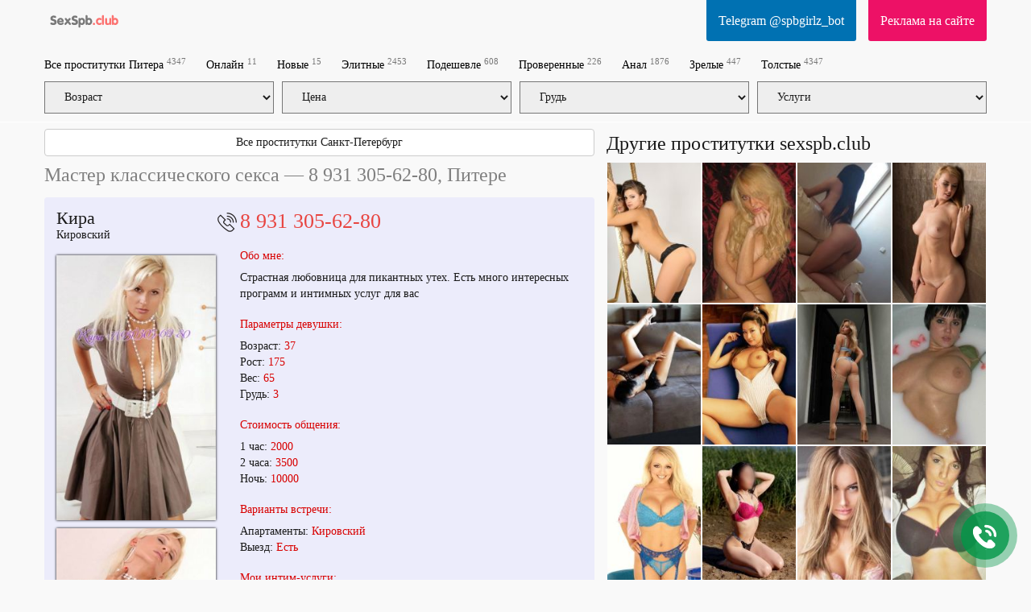

--- FILE ---
content_type: text/html; charset=UTF-8
request_url: https://sexspb.club/prostitutka/667173/
body_size: 18141
content:
<!DOCTYPE html>
<html  lang="ru">
<head>
    <meta charset="utf-8">
    <title>Кира, тел. 8 931 305-62-80 — проститутка со страпоном</title>
    <meta name="description" content="Стриптизерша проститутка из Санкт-Петербург для сексуального и эстетического наслаждения щедрых мужчин. Тел. 8 931 305-62-80">

            <meta name='yandex-verification' content='907577043832566b'/>
            <meta name='yandex-verification' content='e813a06bef4d0702'/>
                <meta name="google-site-verification" content="w-a11k43GFsR8YhKVSm8fGW2hlN2kt34KbZeZGrL_g4" />
            <meta name="google-site-verification" content="Pbz1SxKZ-jP6IYjkF-qZvMSkFmGSMVTcEFXlTo_HJ3w" />
            <meta name="google-site-verification" content="2ejByCMe_dwYPdUq_a_LoCqzOnpRC-B-hgm2Wt21JfQ" />
    
    <meta http-equiv="X-UA-Compatible" content="IE=edge">
    <meta name="format-detection" content="telephone=no">
    <meta name=viewport content="width=device-width, initial-scale=1">
    <link rel="shortcut icon" type="image/x-icon" href="/images/club/favicon.ico">
                                                    <style>html {font-family:sans-serif;-ms-text-size-adjust:100%;-webkit-text-size-adjust:100%;}body {margin:0;}footer,header,nav,section,summary {display:block;}a {background-color:transparent;}a:active,a:hover {outline:0;}b,strong {font-weight:bold;}h1 {font-size:2em;margin:0.67em 0;}mark {background:#ff0;color:#000;}small {font-size:80%;}sub,sup {font-size:75%;line-height:0;position:relative;vertical-align:baseline;}sup {top:-0.5em;}sub {bottom:-0.25em;}img {border:0;}svg:not(:root) {overflow:hidden;}figure {margin:1em 40px;}hr {-webkit-box-sizing:content-box;-moz-box-sizing:content-box;box-sizing:content-box;height:0;}button,input,optgroup,select,textarea {color:inherit;font:inherit;margin:0;}button {overflow:visible;}button,select {text-transform:none;}button[disabled],html input[disabled] {cursor:default;}button::-moz-focus-inner,input::-moz-focus-inner {border:0;padding:0;}input {line-height:normal;}fieldset {border:1px solid #c0c0c0;margin:0 2px;padding:0.35em 0.625em 0.75em;}legend {border:0;padding:0;}textarea {overflow:auto;}optgroup {font-weight:bold;}table {border-collapse:collapse;border-spacing:0;}td,th {padding:0;}* {-webkit-box-sizing:border-box;-moz-box-sizing:border-box;box-sizing:border-box;}*:before,*:after {-webkit-box-sizing:border-box;-moz-box-sizing:border-box;box-sizing:border-box;}html {font-size:10px;-webkit-tap-highlight-color:rgba(0, 0, 0, 0);}body {font-family:"Helvetica Neue", Helvetica, Arial, sans-serif;font-size:14px;line-height:1.42857143;color:#333333;background-color:#fff;}input,button,select,textarea {font-family:inherit;font-size:inherit;line-height:inherit;}a {color:#337ab7;text-decoration:none;}a:hover,a:focus {color:#23527c;text-decoration:underline;}a:focus {outline:5px auto -webkit-focus-ring-color;outline-offset:-2px;}figure {margin:0;}img {vertical-align:middle;}hr {margin-top:20px;margin-bottom:20px;border:0;border-top:1px solid #eeeeee;}[role="button"] {cursor:pointer;}h1,h2,h3,h4,h5,h6,.h1,.h2,.h3,.h4,.h5,.h6 {font-family:inherit;font-weight:500;line-height:1.1;color:inherit;}h1,.h1,h2,.h2,h3,.h3 {margin-top:20px;margin-bottom:10px;}h4,.h4,h5,.h5,h6,.h6 {margin-top:10px;margin-bottom:10px;}h1,.h1 {font-size:36px;}h2,.h2 {font-size:30px;}h3,.h3 {font-size:24px;}h4,.h4 {font-size:18px;}h5,.h5 {font-size:14px;}h6,.h6 {font-size:12px;}p {margin:0 0 10px;}small,.small {font-size:85%;}.page-header {padding-bottom:9px;margin:40px 0 20px;border-bottom:1px solid #eeeeee;}ul,ol {margin-top:0;margin-bottom:10px;}ul ul,ol ul,ul ol,ol ol {margin-bottom:0;}address {margin-bottom:20px;font-style:normal;line-height:1.42857143;}.container {padding-right:15px;padding-left:15px;margin-right:auto;margin-left:auto;}@media (min-width:768px) {.container {width:750px;}}@media (min-width:992px) {.container {width:970px;}}@media (min-width:1200px) {.container {width:1170px;}}.container-fluid {padding-right:15px;padding-left:15px;margin-right:auto;margin-left:auto;}.row {margin-right:-15px;margin-left:-15px;}.col-xs-1,.col-sm-1,.col-md-1,.col-lg-1,.col-xs-2,.col-sm-2,.col-md-2,.col-lg-2,.col-xs-3,.col-sm-3,.col-md-3,.col-lg-3,.col-xs-4,.col-sm-4,.col-md-4,.col-lg-4,.col-xs-5,.col-sm-5,.col-md-5,.col-lg-5,.col-xs-6,.col-sm-6,.col-md-6,.col-lg-6,.col-xs-7,.col-sm-7,.col-md-7,.col-lg-7,.col-xs-8,.col-sm-8,.col-md-8,.col-lg-8,.col-xs-9,.col-sm-9,.col-md-9,.col-lg-9,.col-xs-10,.col-sm-10,.col-md-10,.col-lg-10,.col-xs-11,.col-sm-11,.col-md-11,.col-lg-11,.col-xs-12,.col-sm-12,.col-md-12,.col-lg-12 {position:relative;min-height:1px;padding-right:15px;padding-left:15px;}.col-xs-1,.col-xs-2,.col-xs-3,.col-xs-4,.col-xs-5,.col-xs-6,.col-xs-7,.col-xs-8,.col-xs-9,.col-xs-10,.col-xs-11,.col-xs-12 {float:left;}.col-xs-12 {width:100%;}.col-xs-11 {width:91.66666667%;}.col-xs-10 {width:83.33333333%;}.col-xs-9 {width:75%;}.col-xs-8 {width:66.66666667%;}.col-xs-7 {width:58.33333333%;}.col-xs-6 {width:50%;}.col-xs-5 {width:41.66666667%;}.col-xs-4 {width:33.33333333%;}.col-xs-3 {width:25%;}.col-xs-2 {width:16.66666667%;}.col-xs-1 {width:8.33333333%;}@media (min-width:768px) {.col-sm-1,.col-sm-2,.col-sm-3,.col-sm-4,.col-sm-5,.col-sm-6,.col-sm-7,.col-sm-8,.col-sm-9,.col-sm-10,.col-sm-11,.col-sm-12 {float:left;}.col-sm-12 {width:100%;}.col-sm-11 {width:91.66666667%;}.col-sm-10 {width:83.33333333%;}.col-sm-9 {width:75%;}.col-sm-8 {width:66.66666667%;}.col-sm-7 {width:58.33333333%;}.col-sm-6 {width:50%;}.col-sm-5 {width:41.66666667%;}.col-sm-4 {width:33.33333333%;}.col-sm-3 {width:25%;}.col-sm-2 {width:16.66666667%;}.col-sm-1 {width:8.33333333%;}}@media (min-width:992px) {.col-md-1,.col-md-2,.col-md-3,.col-md-4,.col-md-5,.col-md-6,.col-md-7,.col-md-8,.col-md-9,.col-md-10,.col-md-11,.col-md-12 {float:left;}.col-md-12 {width:100%;}.col-md-11 {width:91.66666667%;}.col-md-10 {width:83.33333333%;}.col-md-9 {width:75%;}.col-md-8 {width:66.66666667%;}.col-md-7 {width:58.33333333%;}.col-md-6 {width:50%;}.col-md-5 {width:41.66666667%;}.col-md-4 {width:33.33333333%;}.col-md-3 {width:25%;}.col-md-2 {width:16.66666667%;}.col-md-1 {width:8.33333333%;}}@media (min-width:1200px) {.col-lg-1,.col-lg-2,.col-lg-3,.col-lg-4,.col-lg-5,.col-lg-6,.col-lg-7,.col-lg-8,.col-lg-9,.col-lg-10,.col-lg-11,.col-lg-12 {float:left;}.col-lg-12 {width:100%;}.col-lg-11 {width:91.66666667%;}.col-lg-10 {width:83.33333333%;}.col-lg-9 {width:75%;}.col-lg-8 {width:66.66666667%;}.col-lg-7 {width:58.33333333%;}.col-lg-6 {width:50%;}.col-lg-5 {width:41.66666667%;}.col-lg-4 {width:33.33333333%;}.col-lg-3 {width:25%;}.col-lg-2 {width:16.66666667%;}.col-lg-1 {width:8.33333333%;}}fieldset {min-width:0;padding:0;margin:0;border:0;}legend {display:block;width:100%;padding:0;margin-bottom:20px;font-size:21px;line-height:inherit;color:#333333;border:0;border-bottom:1px solid #e5e5e5;}label {display:inline-block;max-width:100%;margin-bottom:5px;font-weight:700;}.form-control {display:block;width:100%;height:34px;padding:6px 12px;font-size:14px;line-height:1.42857143;color:#555555;background-color:#fff;background-image:none;border:1px solid #ccc;border-radius:4px;-webkit-box-shadow:inset 0 1px 1px rgba(0, 0, 0, 0.075);box-shadow:inset 0 1px 1px rgba(0, 0, 0, 0.075);-webkit-transition:border-color ease-in-out .15s, box-shadow ease-in-out .15s;-o-transition:border-color ease-in-out .15s, box-shadow ease-in-out .15s;-webkit-transition:border-color ease-in-out .15s, -webkit-box-shadow ease-in-out .15s;transition:border-color ease-in-out .15s, -webkit-box-shadow ease-in-out .15s;transition:border-color ease-in-out .15s, box-shadow ease-in-out .15s;transition:border-color ease-in-out .15s, box-shadow ease-in-out .15s, -webkit-box-shadow ease-in-out .15s;}.form-control:focus {border-color:#66afe9;outline:0;-webkit-box-shadow:inset 0 1px 1px rgba(0, 0, 0, .075), 0 0 8px rgba(102, 175, 233, 0.6);box-shadow:inset 0 1px 1px rgba(0, 0, 0, .075), 0 0 8px rgba(102, 175, 233, 0.6);}.form-control::-moz-placeholder {color:#999;opacity:1;}.form-control:-ms-input-placeholder {color:#999;}.form-control::-webkit-input-placeholder {color:#999;}.form-control::-ms-expand {background-color:transparent;border:0;}textarea.form-control {height:auto;}.btn {display:inline-block;margin-bottom:0;font-weight:normal;text-align:center;white-space:nowrap;vertical-align:middle;-ms-touch-action:manipulation;touch-action:manipulation;cursor:pointer;background-image:none;border:1px solid transparent;padding:6px 12px;font-size:14px;line-height:1.42857143;border-radius:4px;-webkit-user-select:none;-moz-user-select:none;-ms-user-select:none;user-select:none;}.btn:focus,.btn:active:focus,.btn.active:focus,.btn.focus,.btn:active.focus,.btn.active.focus {outline:5px auto -webkit-focus-ring-color;outline-offset:-2px;}.btn:hover,.btn:focus,.btn.focus {color:#333;text-decoration:none;}.btn:active,.btn.active {background-image:none;outline:0;-webkit-box-shadow:inset 0 3px 5px rgba(0, 0, 0, 0.125);box-shadow:inset 0 3px 5px rgba(0, 0, 0, 0.125);}.btn-default {color:#333;background-color:#fff;border-color:#ccc;}.btn-default:focus,.btn-default.focus {color:#333;background-color:#e6e6e6;border-color:#8c8c8c;}.btn-default:hover {color:#333;background-color:#e6e6e6;border-color:#adadad;}.btn-default:active,.btn-default.active,.open > .dropdown-toggle.btn-default {color:#333;background-color:#e6e6e6;background-image:none;border-color:#adadad;}.btn-default:active:hover,.btn-default.active:hover,.open > .dropdown-toggle.btn-default:hover,.btn-default:active:focus,.btn-default.active:focus,.open > .dropdown-toggle.btn-default:focus,.btn-default:active.focus,.btn-default.active.focus,.open > .dropdown-toggle.btn-default.focus {color:#333;background-color:#d4d4d4;border-color:#8c8c8c;}.btn-default .badge {color:#fff;background-color:#333;}.btn-block {display:block;width:100%;}.btn-block + .btn-block {margin-top:5px;}.collapse {display:none;}.collapse.in {display:block;}.collapsing {position:relative;height:0;overflow:hidden;-webkit-transition-property:height, visibility;-o-transition-property:height, visibility;transition-property:height, visibility;-webkit-transition-duration:0.35s;-o-transition-duration:0.35s;transition-duration:0.35s;-webkit-transition-timing-function:ease;-o-transition-timing-function:ease;transition-timing-function:ease;}.nav {padding-left:0;margin-bottom:0;list-style:none;}.nav > li {position:relative;display:block;}.nav > li > a {position:relative;display:block;padding:10px 15px;}.nav > li > a:hover,.nav > li > a:focus {text-decoration:none;background-color:#eeeeee;}.nav > li.disabled > a {color:#777777;}.nav > li.disabled > a:hover,.nav > li.disabled > a:focus {color:#777777;text-decoration:none;cursor:not-allowed;background-color:transparent;}.nav .open > a,.nav .open > a:hover,.nav .open > a:focus {background-color:#eeeeee;border-color:#337ab7;}.nav .nav-divider {height:1px;margin:9px 0;overflow:hidden;background-color:#e5e5e5;}.nav > li > a > img {max-width:none;}.navbar {position:relative;min-height:50px;margin-bottom:20px;border:1px solid transparent;}@media (min-width:768px) {.navbar {border-radius:4px;}}@media (min-width:768px) {.navbar-header {float:left;}}.navbar-collapse {padding-right:15px;padding-left:15px;overflow-x:visible;border-top:1px solid transparent;-webkit-box-shadow:inset 0 1px 0 rgba(255, 255, 255, 0.1);box-shadow:inset 0 1px 0 rgba(255, 255, 255, 0.1);-webkit-overflow-scrolling:touch;}.navbar-collapse.in {overflow-y:auto;}@media (min-width:768px) {.navbar-collapse {width:auto;border-top:0;-webkit-box-shadow:none;box-shadow:none;}.navbar-collapse.collapse {display:block;height:auto;padding-bottom:0;overflow:visible;}.navbar-collapse.in {overflow-y:visible;}.navbar-fixed-top .navbar-collapse,.navbar-static-top .navbar-collapse,.navbar-fixed-bottom .navbar-collapse {padding-right:0;padding-left:0;}}.navbar-fixed-top,.navbar-fixed-bottom {position:fixed;right:0;left:0;z-index:1030;}.navbar-fixed-top .navbar-collapse,.navbar-fixed-bottom .navbar-collapse {max-height:340px;}@media (max-device-width:480px) and (orientation:landscape) {.navbar-fixed-top .navbar-collapse,.navbar-fixed-bottom .navbar-collapse {max-height:200px;}}@media (min-width:768px) {.navbar-fixed-top,.navbar-fixed-bottom {border-radius:0;}}.navbar-fixed-top {top:0;border-width:0 0 1px;}.navbar-fixed-bottom {bottom:0;margin-bottom:0;border-width:1px 0 0;}.container > .navbar-header,.container-fluid > .navbar-header,.container > .navbar-collapse,.container-fluid > .navbar-collapse {margin-right:-15px;margin-left:-15px;}@media (min-width:768px) {.container > .navbar-header,.container-fluid > .navbar-header,.container > .navbar-collapse,.container-fluid > .navbar-collapse {margin-right:0;margin-left:0;}}.navbar-static-top {z-index:1000;border-width:0 0 1px;}@media (min-width:768px) {.navbar-static-top {border-radius:0;}}.navbar-brand {float:left;height:50px;padding:15px 15px;font-size:18px;line-height:20px;}.navbar-brand:hover,.navbar-brand:focus {text-decoration:none;}.navbar-brand > img {display:block;max-width:270px;}@media (min-width:768px) {.navbar > .container .navbar-brand,.navbar > .container-fluid .navbar-brand {margin-left:-15px;}}.navbar-toggle {position:relative;float:right;padding:9px 10px;margin-right:15px;margin-top:8px;margin-bottom:8px;background-color:transparent;background-image:none;border:1px solid transparent;border-radius:4px;}.navbar-toggle:focus {outline:0;}.navbar-toggle .icon-bar {display:block;width:22px;height:2px;border-radius:1px;}.navbar-toggle .icon-bar + .icon-bar {margin-top:4px;}@media (min-width:768px) {.navbar-toggle {display:none;}}.navbar-nav {margin:7.5px -15px;}.navbar-nav > li > a {padding-top:10px;padding-bottom:10px;line-height:20px;}@media (min-width:768px) {.navbar-nav {float:left;margin:0;}.navbar-nav > li {float:left;}.navbar-nav > li > a {padding-top:15px;padding-bottom:15px;}}.navbar-text {margin-top:15px;margin-bottom:15px;}@media (min-width:768px) {.navbar-text {float:left;margin-right:15px;margin-left:15px;}}@media (min-width:768px) {.navbar-left {float:left;}.navbar-right {float:right;margin-right:-15px;}.navbar-right ~ .navbar-right {margin-right:0;}}.navbar-default {background-color:#f8f8f8;border-color:#e7e7e7;}.navbar-default .navbar-brand {color:#777;}.navbar-default .navbar-brand:hover,.navbar-default .navbar-brand:focus {color:#5e5e5e;background-color:transparent;}.navbar-default .navbar-text {color:#777;}.navbar-default .navbar-nav > li > a {color:#000;}.navbar-default .navbar-nav > li > a:hover,.navbar-default .navbar-nav > li > a:focus {color:#333;background-color:transparent;}.navbar-default .navbar-nav > .active > a,.navbar-default .navbar-nav > .active > a:hover,.navbar-default .navbar-nav > .active > a:focus {color:#555;background-color:#e7e7e7;}.navbar-default .navbar-nav > .disabled > a,.navbar-default .navbar-nav > .disabled > a:hover,.navbar-default .navbar-nav > .disabled > a:focus {color:#ccc;background-color:transparent;}.navbar-default .navbar-nav > .open > a,.navbar-default .navbar-nav > .open > a:hover,.navbar-default .navbar-nav > .open > a:focus {color:#555;background-color:#e7e7e7;}.navbar-default .navbar-toggle {border-color:#ddd;}.navbar-default .navbar-toggle:hover,.navbar-default .navbar-toggle:focus {background-color:#ddd;}.navbar-default .navbar-toggle .icon-bar {background-color:#888;}.navbar-default .navbar-collapse,.navbar-default .navbar-form {border-color:#e7e7e7;}.navbar-default .navbar-link {color:#777;}.navbar-default .navbar-link:hover {color:#333;}.navbar-default .btn-link {color:#777;}.navbar-default .btn-link:hover,.navbar-default .btn-link:focus {color:#333;}.navbar-default .btn-link[disabled]:hover,fieldset[disabled] .navbar-default .btn-link:hover,.navbar-default .btn-link[disabled]:focus,fieldset[disabled] .navbar-default .btn-link:focus {color:#ccc;}.badge {display:inline-block;min-width:10px;padding:3px 7px;font-size:12px;font-weight:bold;line-height:1;color:#fff;text-align:center;white-space:nowrap;vertical-align:middle;background-color:#777777;border-radius:10px;}.badge:empty {display:none;}.btn .badge {position:relative;top:-1px;}.btn-xs .badge,.btn-group-xs > .btn .badge {top:0;padding:1px 5px;}a.badge:hover,a.badge:focus {color:#fff;text-decoration:none;cursor:pointer;}.well {min-height:20px;padding:19px;margin-bottom:20px;background-color:#f5f5f5;border:1px solid #e3e3e3;border-radius:4px;-webkit-box-shadow:inset 0 1px 1px rgba(0, 0, 0, 0.05);box-shadow:inset 0 1px 1px rgba(0, 0, 0, 0.05);}.well blockquote {border-color:#ddd;border-color:rgba(0, 0, 0, 0.15);}.well-lg {padding:24px;border-radius:6px;}.well-sm {padding:9px;border-radius:3px;}.close {float:right;font-size:21px;font-weight:bold;line-height:1;color:#000;text-shadow:0 1px 0 #fff;filter:alpha(opacity=20);opacity:0.2;}.close:hover,.close:focus {color:#000;text-decoration:none;cursor:pointer;filter:alpha(opacity=50);opacity:0.5;}button.close {padding:0;cursor:pointer;background:transparent;border:0;-webkit-appearance:none;-moz-appearance:none;appearance:none;}.clearfix:before,.clearfix:after,.dl-horizontal dd:before,.dl-horizontal dd:after,.container:before,.container:after,.container-fluid:before,.container-fluid:after,.row:before,.row:after,.form-horizontal .form-group:before,.form-horizontal .form-group:after,.btn-toolbar:before,.btn-toolbar:after,.btn-group-vertical > .btn-group:before,.btn-group-vertical > .btn-group:after,.nav:before,.nav:after,.navbar:before,.navbar:after,.navbar-header:before,.navbar-header:after,.navbar-collapse:before,.navbar-collapse:after,.pager:before,.pager:after,.panel-body:before,.panel-body:after,.modal-header:before,.modal-header:after,.modal-footer:before,.modal-footer:after {display:table;content:" ";}.clearfix:after,.dl-horizontal dd:after,.container:after,.container-fluid:after,.row:after,.form-horizontal .form-group:after,.btn-toolbar:after,.btn-group-vertical > .btn-group:after,.nav:after,.navbar:after,.navbar-header:after,.navbar-collapse:after,.pager:after,.panel-body:after,.modal-header:after,.modal-footer:after {clear:both;}.center-block {display:block;margin-right:auto;margin-left:auto;}.pull-right {float:right;}.pull-left {float:left;}.hide {display:none;}.show {display:block;}.invisible {visibility:hidden;}.text-hide {font:0/0 a;color:transparent;text-shadow:none;background-color:transparent;border:0;}.hidden {display:none;}.affix {position:fixed;}@media (max-width:767px){.hidden-xs{display:none}}.strike {color:gray;text-decoration:line-through;}.prow { display:table-row;}.psep:after {content:""; height:15px;display:inline-table;}.prow span { display:table-cell;padding-left:10px;}.profile-block-header {margin:0 -15px;}.arhive_girl {background:#c5c5c5;}.blog-preview {margin-bottom:30px;}article img {width:300px;float:left;margin-right:15px;}.blog-img {float:left;margin-right:15px; width:20%;}article .blog-img {width:35%;}.blog-img img {width:100%;}.blog-title {font-weight:bold;}.navbar-default .navbar-nav > li > a {color:#000;}.button-send-comment[disabled],.button-send-comment[disabled]:hover {background-color:#ef918f;}#girls:after,.blog-preview {content:"";display:table;clear:both;}.wrap_contents.amp {padding-top:100px;}.sr-only {display:none; }#js-click-to-call-block a {background:url(/images/club/call.png);}#drawermenu {width:320px;background-color:#fff;}#drawermenu h4{ padding:8px 16px;} #drawermenu ul {list-style:none;padding:0;}#drawermenu ul li{padding:8px 16px;}html,body,div,table,td,tr{margin:0;padding:0}html,body{height:100%;width:100%;font-family:"Verdana";font-size:14px;color:#1A1A1A;background-color:#F9F9F9}.css_girl_onduty_cm,.css_girl_onduty,.girl_offduty{display:none}h1{text-align:left;margin:10px 0;font-size:24px;font-weight:400}h2{text-align:left;margin:10px 0;font-size:22px;font-weight:400}h3{margin-top:10px}.center{margin:0 auto}.left-part{float:left;width:210px}.b_right{float:right}a,a:link,a:visited{color:#1A1A1A}a:hover{color:#ED1166}.cleaner{clear:both}header .block{float:left;height:91px}header .num-form{padding-top:4px;color:#CCC;font-size:13px}.logo{display:block;border:none;height:28px;float:left;margin-top:20px;margin-left:15px}header .banner-outer{padding-top:1px}header .banner{display:block;text-decoration:none;width:468px;height:36px;margin:28px auto 0;padding-top:24px;text-align:center}a.banner,a.banner:link,a.banner:visited,a.banner:hover{color:#BABABA}.nav{display:block;padding:10px 0;list-style-type:none;font-weight:700}.nav li{float:left;margin-right:25px;font-size:12px}.nav li sup{font-weight:400;color:grey}.css_content{padding:0;margin:0 0 15px;list-style:none}.css_content .item{display:block;margin:0 4px 4px;background-color:#ECECFB;padding-bottom:15px;}.css_content .item .block{background-color:#ECECFB;padding-bottom:15px}.css_content .item .block:after {content:"";display:table;clear:both;}#labels {position:absolute; top:10px; right:0; z-index:20;}.tilelabel {width:93px;margin-bottom:5px;padding:2px 10px;font-size:10px;color:#FFF;}.profilelabel {width:130px;margin-bottom:5px;padding:5px 10px;font-size:14px;color:#FFF;}.rphoto{background:#ED1166;}.top_girl{background:#40c781;}.free_girl{background:#756BFF;}.css_content .gname{margin-top:0;padding-top:5px;padding-left:10px;font-size:18px;min-height:30px;white-space:nowrap;position:relative;overflow:hidden;display:block;}.css_content .gname:after {content:"";width:80px;height:100%;position:absolute;bottom:0;right:0;background:url([data-uri]…EiIGhlaWdodD0iMSIgZmlsbD0idXJsKCNncmFkLXVjZ2ctZ2VuZXJhdGVkKSIgLz4KPC9zdmc+);background:-moz-linear-gradient(left, rgba(255,255,255,0) 0%, #ececfb100%);background:-webkit-gradient(linear, left top, right top, color-stop(0%, rgba(255,255,255,0)), color-stop(100%, #ececfb ));background:-webkit-linear-gradient(left, rgba(255,255,255,0) 0%, #ececfb100%);background:-o-linear-gradient(left, rgba(255,255,255,0) 0%, #ececfb100%);background:-ms-linear-gradient(left, rgba(255,255,255,0) 0%, #ececfb100%);background:linear-gradient(to right, rgba(255,255,255,0) 0%, #ececfb100%);}.css_content .adress{font-size:13px;min-height:18px;padding-left:10px;margin-bottom:10px}.css_content img{-moz-box-shadow:0 0 3px #000;-webkit-box-shadow:0 0 3px #000;box-shadow:0 0 3px #000;width:100%}.css_content .discr span{color:#D80000}.css_content .phone{height:37px;line-height:37px;margin:4px 4px 0;color:#fff;font-size:22px;padding-left:46px;background:url(/images/club/phone.png) no-repeat 14px 7px #ed1066;-moz-border-radius:4px;-webkit-border-radius:4px;border-radius:4px}.css_content .item-info{float:left;width:260px;height:278px;border:1px solid #CCC;margin-left:10px;padding:19px 0 0 40px;font-size:12px;font-style:italic;-moz-box-sizing:border-box;box-sizing:border-box;-moz-border-radius:3px;-webkit-border-radius:3px;border-radius:3px}.css_content .item-info span{color:#B20000;font-size:14px}.css_content .item-info .views{margin-top:30px}.css_content .item-clear{height:298px}.oneline{margin-top:55px;height:322px;overflow-y:hidden}.css_content-wrapper{height:420px}.css_my{position:relative;top:-10px;display:block;border:none;background:#ED1166;line-height:31px;color:#FFF;text-align:center;cursor:pointer;font-size:12px;text-decoration:none;-moz-border-radius:3px;-webkit-border-radius:3px;border-radius:0 0 3px 3px}.css_my a{color:#fff;text-decoration:none;display:block;padding:10px 15px;font-size:16px}.grey-text{color:#ccc;font-size:12px;margin-top:50px;margin-bottom:20px}a.login-box,a.login-box:link,a.login-box:visited,a.login-box:hover{color:#FFF}a.red-box,a.red-box:link,a.red-box:visited,a.red-box:hover{color:#FFF}.caption{color:#D20039;font-weight:700}.css_my{margin-top:10px;font-size:12px}.css_my span{display:inline-block;font-size:20px;margin:5px 5px 0 20px}.left-admin-banner{width:180px;height:260px;margin-top:20px;background-color:#CCC;color:#FFF;-moz-box-sizing:border-box;box-sizing:border-box;padding:100px 15px 0}.wrap_contents{padding-top:150px}.content{margin:0 280px 0 210px}.center-banner{height:32px;padding-top:18px;font-style:italic;margin-right:30px;text-align:center;color:#fff;background:#123;-moz-border-radius:6px;-webkit-border-radius:6px;border-radius:6px;background:#ff5c26;background:-moz-linear-gradient(top,#ff5c26 0%,#ffa64d 100%);background:-webkit-gradient(linear,left top,left bottom,color-stop(0%,#ff5c26),color-stop(100%,#ffa64d));background:-webkit-linear-gradient(top,#ff5c26 0%,#ffa64d 100%);background:-o-linear-gradient(top,#ff5c26 0%,#ffa64d 100%);background:-ms-linear-gradient(top,#ff5c26 0%,#ffa64d 100%);background:linear-gradient(to bottom,#ff5c26 0%,#ffa64d 100%)}.photos{float:left}.photos .gname{font-size:22px;line-height:22px}.photos .adress{margin-bottom:15px}.photos img{-moz-box-shadow:0 0 3px #000;-webkit-box-shadow:0 0 3px #000;box-shadow:0 0 3px #000;width:100%}.photos .save-link{font-size:12px;margin-left:27px;margin-bottom:15px}.info p{margin:0}.info .soc{position:absolute;right:0;top:-8px}.info .soc .photo-red{display:block;float:left;margin-right:8px;padding-top:5px}.info .soc .s1{font-size:24px}.info .phone-number{margin-left:-33px;font-size:26px;color:#4D4D4D;padding-left:33px;line-height:normal;background:url(/images/club/phone.png) no-repeat 5px 4px;}.info .phone-number a{color:#e84541;text-decoration:none}.info .discr{margin-top:38px}.info .discr p{margin:0 0 35px}.info a{color:#D80000}.info .cap{margin:20px 0 10px;font-size:14px}.info h4{font-size:14px;font-weight:400;color:#D80000}.info .tariff p{margin-bottom:5px}.info .tariff span{display:inline-block}.info .price{color:#D80000}.info .intim{margin-top:-28px;font-size:11px}.info .disable{color:#999}.info .fav{display:inline-block;margin-left:5px}.normal-font{font-size:14px}h1.anketa_title{color:gray}.small{font-size:9px;color:#666;line-height:normal}#Stage_jbeeb_3{margin:0 auto}.comments .comment{padding:6px 15px;border:1px solid silver;background:#fff;font-size:11px;margin:11px 0 4px;word-wrap:break-word;-moz-box-sizing:border-box;box-sizing:border-box}.comments .owner{background:#FFDFBF}.comments .time{margin-left:15px;color:#888;font-size:11px}.input-name{width:100%;height:25px;font-family:tahoma;font-size:13px;line-height:25px;border:1px solid silver}.input-text{width:100%;height:80px;border:1px solid silver}.button-send-comment{-moz-border-radius:5px;-webkit-border-radius:5px;border-radius:5px;background-color:#E84541;color:#fff}.button-send-comment:hover{background-color:#930000;color:#fff}.button-send-comment img{display:block;float:left;line-height:normal}.button-send-comment span{margin-left:10px;line-height:normal}footer{margin-top:10px;background-color:#1A1A1A;color:#fff;font-size:12px;padding:30px 0;}footer .nav{font-weight:400}footer a,footer a:link,footer a:visited{color:#fff}footer a:hover{color:#ED1166}.css_contact_phone{width:722px;display:table;border-radius:5px;height:64px;border-spacing:5px;border-collapse:separate}.css_contact_phone .css_img{float:left;width:85px;height:83px;margin-top:10px}.css_contact_phone .css_img img{padding-left:5px}.css_contact_phone .css_txt{width:622px;display:table;height:73px;float:left;background-color:#f5b2b6;border-top-right-radius:5px;border-bottom-right-radius:5px}.css_contact_phone .css_txt div{padding-left:15px;display:table-cell;vertical-align:middle}.css_contact_phone .css_txt div strong{color:#F06}.tooltip{font-size:x-small;color:grey}.css_map,.map{margin-top:10px}.css_map .css_mapitem a{text-decoration:none;border-bottom:1px dashed #000}.css_map .css_mapitem,.map .mapitem{margin-right:15px}.css_anketa_services{display:table;padding-top:20px}.css_anketa_s_l,.css_anketa_s_r{float:left}.ccs_m_logo{width:710px;height:100px;float:left;padding-top:10px}.tracing_nv{float:left;margin-right:20px;height:122px}.over_text{font-family:Verdana;margin-top:15px;font-style:italic;font-size:16px;padding-left:20px}#comment-form input[type=text]{padding:0 15px;margin-bottom:10px}#comment-form textarea{padding:6px 15px;height:100px;margin-bottom:10px}#comment-form > div > div{padding:0}.small-text{font-size:x-small;color:grey}.comment_button{font-size:16px;padding:7px;color:#fff;text-align:center;background:#40c781;transition:.2s}.comment_button:hover{background:#35a76e}.top_photo{float:left;width:105px;margin-bottom:5px;margin-right:5px;height:150px}.top_photo .menu{position:absolute;margin-top:-30px;width:95px;color:#FFF;letter-spacing:-1px;font-size:14px;background:none repeat scroll 0 0 #000;opacity:.7;padding:5px}#my_photographs{width:100%}.my_photograph{float:left;width:140px;margin-bottom:20px;margin-right:20px;height:210px}.my_photograph .menu{position:absolute;margin-top:-58px;width:130px;color:#fff;letter-spacing:-1px;font-size:small;background:#000;opacity:.7;padding:5px}.red_box_my{margin-top:10px;display:block;border:none;width:600px;height:46px;line-height:46px;background:#ED1166;color:#FFF;text-align:center;cursor:pointer;font-size:16px;text-decoration:none;-moz-border-radius:3px;-webkit-border-radius:3px;border-radius:3px}.red_box_my a{display:block;width:600px}.red_box_my:hover{background:#FF007F}.green_box_my{margin-top:10px;display:block;border:none;width:600px;height:46px;line-height:46px;background:#40c781;color:#FFF;text-align:center;cursor:pointer;font-size:16px;text-decoration:none;-moz-border-radius:3px;-webkit-border-radius:3px;border-radius:3px}.green_box_my a{display:block;width:600px}.green_box_my:hover{background:#40c76e}.other_girl p{padding:0 0 4px 4px;margin:0;font-size:24px}.other_girl .add_profile{padding:1px}.other_girl .add_profile a{display:block;background:#40c781;line-height:35px;text-align:center;color:#fff;text-decoration:none;font-size:18px;width:100%;padding:10px;margin-top:5px}.other_girl .add_profile a:hover{background:#35a76e}#colorbox,#cboxOverlay,#cboxWrapper{position:absolute;top:0;left:0;z-index:9999;overflow:hidden}#cboxWrapper{max-width:none}#cboxOverlay{position:fixed;width:100%;height:100%}#cboxMiddleLeft,#cboxBottomLeft{clear:left}#cboxContent{position:relative}#cboxLoadedContent{overflow:auto;-webkit-overflow-scrolling:touch}#cboxTitle{margin:0}#cboxLoadingOverlay,#cboxLoadingGraphic{position:absolute;top:0;left:0;width:100%;height:100%}#cboxPrevious,#cboxNext,#cboxClose,#cboxSlideshow{cursor:pointer}.cboxPhoto{float:left;margin:auto;border:0;display:block;max-width:none;-ms-interpolation-mode:bicubic}.cboxIframe{width:100%;height:100%;display:block;border:0;padding:0;margin:0}#colorbox,#cboxContent,#cboxLoadedContent{box-sizing:content-box;-moz-box-sizing:content-box;-webkit-box-sizing:content-box}#cboxOverlay{background:url(/images/club/overlay.png) repeat 0 0}#colorbox{outline:0}#cboxTopLeft{width:21px;height:21px;background:url(/images/club/controls.png) no-repeat -101px 0}#cboxTopRight{width:21px;height:21px;background:url(/images/club/controls.png) no-repeat -130px 0}#cboxBottomLeft{width:21px;height:21px;background:url(/images/club/controls.png) no-repeat -101px -29px}#cboxBottomRight{width:21px;height:21px;background:url(/images/club/controls.png) no-repeat -130px -29px}#cboxMiddleLeft{width:21px;background:url(/images/club/controls.png) left top repeat-y}#cboxMiddleRight{width:21px;background:url(/images/club/controls.png) right top repeat-y}#cboxTopCenter{height:21px;background:url(/images/club/border.png) 0 0 repeat-x}#cboxBottomCenter{height:21px;background:url(/images/club/border.png) 0 -29px repeat-x}#cboxContent{background:#fff;overflow:hidden}.cboxIframe{background:#fff}#cboxError{padding:50px;border:1px solid #ccc}#cboxLoadedContent{margin-bottom:28px}#cboxTitle{position:absolute;bottom:4px;left:0;text-align:center;width:100%;color:#949494}#cboxCurrent{position:absolute;bottom:4px;left:58px;color:#949494}#cboxLoadingOverlay{background:url(/images/club/loading_background.png) no-repeat center center}#cboxLoadingGraphic{background:url(/images/club/loading.gif) no-repeat center center}#cboxPrevious,#cboxNext,#cboxSlideshow,#cboxClose{border:0;padding:0;margin:0;overflow:visible;width:auto;background:none}#cboxPrevious:active,#cboxNext:active,#cboxSlideshow:active,#cboxClose:active{outline:0}#cboxSlideshow{position:absolute;bottom:4px;right:30px;color:#0092ef}#cboxPrevious{position:absolute;bottom:0;left:0;background:url(/images/club/controls.png) no-repeat -75px 0;width:25px;height:25px;text-indent:-9999px}#cboxPrevious:hover{background-position:-75px -25px}#cboxNext{position:absolute;bottom:0;left:27px;background:url(/images/club/controls.png) no-repeat -50px 0;width:25px;height:25px;text-indent:-9999px}#cboxNext:hover{background-position:-50px -25px}#cboxClose{position:absolute;bottom:0;right:0;background:url(/images/club/controls.png) no-repeat -25px 0;width:25px;height:25px;text-indent:-9999px}#cboxClose:hover{background-position:-25px -25px}#scrollup{position:fixed;opacity:.5;padding:15px 10px 10px;background:#aaa;border-radius:5px;-webkit-border-radius:5px;-moz-border-radius:5px;left:10px;bottom:10px;display:none;cursor:pointer}.reg_button{width:400px;height:46px;border-radius:5px;background:#40c781;border:0;margin-left:2px;margin-top:5px;cursor:POINTER;padding:0;color:#fff;line-height:31px;color:#FFF;text-align:center;cursor:pointer;font-size:18px;text-decoration:none}.reg_button:hover{background-color:#35a76e}.phone_fade{font-size:18px;line-height:37px;height:37px}.profile_info{word-wrap:break-word}.photos .photo{margin-bottom:10px;display:block;text-align:center;}.anketa{padding:15px 0;background-color:#ECECFB;border-radius:4px;margin:15px -15px;position:relative}.other_girl{margin:15px -15px 0 0}.other_girl .css_photo{margin-bottom:0}.css_anketa_photo{width:100%}.css_image{margin:0 -15px;padding:1px}.nav>li>a{display:inline;padding-right:0}.nav>li>a:hover{background-color:transparent}.css_anketa_s{width:100%}.css_anketa_s ul{width:50%;list-style:none;padding:0;margin-bottom:0}.css_anketa_s ul li{display:block}#comment{margin-top:15px}li.strike{text-decoration:line-through;color:grey}td:last-child{padding-left:5px}a.cross-section_phone {padding-left:5px; color:#fff;font-size:24px;line-height:37px;display:block;}.fade{opacity:.2;-webkit-transition:opacity .15s linear;-o-transition:opacity .15s linear;transition:opacity .15s linear}.advmenu, .telemenu{display:none}.navbar-default{border-color:#fff}.menu{padding:0;font-weight:700}.menu sup{font-weight:100;color:#777}.menu li{list-style:none;float:left;margin-right:25px;font-size:14px;font-weight:normal;}.menu li a{color:#000}.menu li a:hover{color:#ED1166}.menu li a:hover sup{text-decoration:none}#join_add{margin-top:25px;text-align:center;background:#ED1166;padding:15px;color:#fff;width:100%;border:none;font-size:16px}.inside{color:#00f}.btn-red{background:#ED1166;color:#fff;font-size:16px;text-decoration:none;white-space:inherit;padding:15px}.btn-success{background:#40c781;white-space:inherit;font-size:16px;color:#fff;padding:15px}.btn-success:hover{background:#35a76e}@media (max-width:480px) {.info .cap {margin-left:15px; margin-right:15px;}#comment-form {margin:0 15px;}.profile-block-header {margin:0 15px;}article .blog-img {width:100%;}.blog-img {width:35%;}.blog-content {padding:0 15px;}article img {width:100%;}.wrap_contents.amp {padding-top:50px;}.nav{display:block;padding:0;margin:0}.adv{display:none}.col-xxs-12{width:100%;padding-left:0;padding-right:0}.col-xxs-12 > div{padding:0 15px}.button-send-comment{width:100%}.info .phone-number{font-size:20px;padding-left:55px;margin:0;height:32px;line-height:32px;background-position:20px 5px;}.other_girl .add_profile a{font-size:16px}.wrap_contents{padding-left:0;padding-right:0}.profile_block.col-sm-12{padding-left:0;padding-right:0}.anketa_title{padding:0 15px;display:none}.carousel{padding:0}.other_girl{margin:0}.css_photo{padding:0}.anketa{padding:15px 0;margin:0}.css_image{margin:0}.sub_wrap{padding:0 15px}.title{font-size:20px}.messages {width:100%; bottom:0; right:0; left:0;}.messages.message{width:100%;}}@media (max-width:540px) {#comment > div > div{padding:0 15px}.css_photo{width:50%}.wrap_contents p{font-size:14px}.css_anketa_s ul{width:100%;margin-bottom:0;display:block}.nav li{float:none;margin:15px}.lb-next{background:url(/images/lightbox/next.png) right 48% no-repeat}.lb-prev{background:url(/images/lightbox/prev.png) left 48% no-repeat}.btn{font-size:16px}h3{font-size:20px}h3.other{font-size:18px;text-align:center}}@media (max-width:364px) {.navbar-brand img{width:190px}}@media (max-width:991px) {.other_girl{margin:0 }}@media (max-width:767px) {.b_right.adv, .b_right.tele{display:none}.menu li{float:none;display:block;text-align:center;font-size:12px;margin-right:0}.menu li a{color:#555;padding:8px;margin:4px;display:block}.menu li.advmenu{display:block;background:#ED1166}.menu li.telemenu{display:block;background:#0071b2;}.menu li.advmenu a{color:#fff}.menu li.telemenu a { color:#fff;}.wrap_contents{padding-top:100px}#search_row {margin:5px -15px;}}.top-spacing-15{margin-top:30px}.save{position:fixed;top:30px;right:30px;padding:15px;line-height:30px;background-color:#40C781;border-radius:5px;color:#fff;font-weight:700;text-align:center;z-index:99999}.my_photo{float:left}.my_photo a{width:100%}.my_photo a img{width:100%}.menu a{display:block}.comment_type a{font-weight:700}.carousel{margin-bottom:15px}.comment .controls{position:absolute;top:8px;right:8px}.comment .panel-heading{height:50px;line-height:30px;position:relative}.alerts a{font-weight:700}.alerts p{text-align:justify}.meter{height:30px;width:100%;background:#eee;color:#000;text-align:center;position:relative;margin:15px 0 10px}.meter span{top:5px;left:0;right:0;position:absolute}.meter .fill{background:#0f0;height:30px}.owl-carousel .animated{-webkit-animation-duration:1000ms;animation-duration:1000ms;-webkit-animation-fill-mode:both;animation-fill-mode:both}.owl-carousel .owl-animated-in{z-index:0}.owl-carousel .owl-animated-out{z-index:1}.owl-carousel .fadeOut{-webkit-animation-name:fadeOut;animation-name:fadeOut}@-webkit-keyframes fadeOut {0%{opacity:1}100%{opacity:0}}@keyframes fadeOut {0%{opacity:1}100%{opacity:0}}.owl-height{-webkit-transition:height 500ms ease-in-out;-moz-transition:height 500ms ease-in-out;-ms-transition:height 500ms ease-in-out;-o-transition:height 500ms ease-in-out;transition:height 500ms ease-in-out}.owl-carousel{display:none;width:100%;-webkit-tap-highlight-color:transparent;position:relative;z-index:1}.owl-carousel .owl-stage{position:relative;-ms-touch-action:pan-Y}.owl-carousel .owl-stage:after{content:".";display:block;clear:both;visibility:hidden;line-height:0;height:0}.owl-carousel .owl-stage-outer{position:relative;overflow:hidden;-webkit-transform:translate3d(0px,0px,0px)}.owl-carousel .owl-controls .owl-nav .owl-prev,.owl-carousel .owl-controls .owl-nav .owl-next,.owl-carousel .owl-controls .owl-dot{cursor:pointer;cursor:hand;-webkit-user-select:none;-khtml-user-select:none;-moz-user-select:none;-ms-user-select:none;user-select:none}.owl-carousel.owl-loaded{display:block}.owl-carousel.owl-loading{opacity:0;display:block}.owl-carousel.owl-hidden{opacity:0}.owl-carousel .owl-refresh .owl-item{display:none}.owl-carousel .owl-item{position:relative;min-height:1px;float:left;-webkit-backface-visibility:hidden;-webkit-tap-highlight-color:transparent;-webkit-touch-callout:none;-webkit-user-select:none;-moz-user-select:none;-ms-user-select:none;user-select:none}.owl-carousel .owl-item img{display:block;width:100%;-webkit-transform-style:preserve-3d}.owl-carousel.owl-text-select-on .owl-item{-webkit-user-select:auto;-moz-user-select:auto;-ms-user-select:auto;user-select:auto}.owl-carousel .owl-grab{cursor:move;cursor:-webkit-grab;cursor:-o-grab;cursor:-ms-grab;cursor:grab}.owl-carousel.owl-rtl{direction:rtl}.owl-carousel.owl-rtl .owl-item{float:right}.no-js .owl-carousel{display:block}.owl-carousel .owl-item .owl-lazy{opacity:0;-webkit-transition:opacity 400ms ease;-moz-transition:opacity 400ms ease;-ms-transition:opacity 400ms ease;-o-transition:opacity 400ms ease;transition:opacity 400ms ease}.owl-carousel .owl-item img{transform-style:preserve-3d}.owl-carousel .owl-video-wrapper{position:relative;height:100%;background:#000}.owl-carousel .owl-video-play-icon{position:absolute;height:80px;width:80px;left:50%;top:50%;margin-left:-40px;margin-top:-40px;background:url(owl.video.play.png) no-repeat;cursor:pointer;z-index:1;-webkit-backface-visibility:hidden;-webkit-transition:scale 100ms ease;-moz-transition:scale 100ms ease;-ms-transition:scale 100ms ease;-o-transition:scale 100ms ease;transition:scale 100ms ease}.owl-carousel .owl-video-play-icon:hover{-webkit-transition:scale(1.3,1.3);-moz-transition:scale(1.3,1.3);-ms-transition:scale(1.3,1.3);-o-transition:scale(1.3,1.3);transition:scale(1.3,1.3)}.owl-carousel .owl-video-playing .owl-video-tn,.owl-carousel .owl-video-playing .owl-video-play-icon{display:none}.owl-carousel .owl-video-tn{opacity:0;height:100%;background-position:center center;background-repeat:no-repeat;-webkit-background-size:contain;-moz-background-size:contain;-o-background-size:contain;background-size:contain;-webkit-transition:opacity 400ms ease;-moz-transition:opacity 400ms ease;-ms-transition:opacity 400ms ease;-o-transition:opacity 400ms ease;transition:opacity 400ms ease}.owl-carousel .owl-video-frame{position:relative;z-index:1}.bounceIn{-webkit-animation-name:bounceIn;animation-name:bounceIn}#js-click-to-call-block{z-index:999;position:fixed;bottom:15px;right:17px;margin-left:-40px;width:80px;height:80px;}#js-click-to-call-block #js-click-to-call-block-outer{background-color:rgba(0,149,70,.4);border-color:rgba(0,149,70,.4);width:80px;height:80px;border-radius:50%;-moz-border-radius:50%;-webkit-border-radius:50%;position:absolute;left:0;top:0;z-index:1;animation-duration:3s;animation-iteration-count:infinite;-webkit-animation-duration:3s;-webkit-animation-iteration-count:infinite;-moz-animation-duration:3s;-moz-animation-iteration-count:infinite}#js-click-to-call-block #js-click-to-call-block-inner{background-color:rgba(0,149,70,.8);border-color:rgba(0,149,70,.8);width:60px;height:60px;border-radius:50%;-moz-border-radius:50%;-webkit-border-radius:50%;-webkit-border-radius:50%;position:absolute;left:10px;top:10px;z-index:2}#js-click-to-call-block a{position:absolute;display:block;left:24px;top:26px;width:32px;height:32px;z-index:3}.messages{position:fixed;bottom:15px;right:90px;z-index:1000;}.messages .message{position:relative;padding:6px;width:300px;height:auto;background:#000000;margin-bottom:0px;opacity:0.9;color:#ffffff; margin-top:10px;}.messages .message .close{display:block;position:absolute;width:10px;height:10px;top:10px;right:10px}.messages .message .photo{width:75px;height:75px;display:table-cell;vertical-align:top;padding-right:10px}.messages .message .text{display:table-cell;vertical-align:top}.messages .message p{font-size:12px;text-align:justify}.messages .message a{font-weight:700;color:#FF007F}.messages .message img{width:100%;height:auto}#message textarea{width:548px;height:100px}.save{position:fixed;top:30px;right:30px;padding:10px;line-height:30px;background-color:#40C781;border-radius:5px;color:#fff;font-weight:700;display:none;z-index:99999}.message_row{margin-bottom:15px}.message_row .date{width:111px;display:table-cell}.message_row .text{padding-left:15px;display:table-cell}#search{display:none;position:fixed;z-index:9995;width:300px;height:100%;vertical-align:middle;margin:0;padding:0;padding-left:20px;padding-bottom:20px;background:#FFE6FF;-moz-box-shadow:0 0 8px #333;-webkit-box-shadow:0 0 8px #333;box-shadow:0 0 8px #333;box-sizing:content-box;}#search .wrap{position:absolute;z-index:9999;margin-left:260px;padding-top:10px}#search h2{color:#ED1166}#search h5{font-size:14px;color:#F06;margin:0;font-weight:400}#search .wrap .toggler{text-decoration:none;color:#F06;cursor:pointer}#search .control{padding:1px 0}#search .control span{display:inline-block;}#uslugi label{cursor:pointer;margin:2px 0}#uslugi label input {font-size:14px;padding:5px;border:1px solid #DCDCDC;border-color:#DCDCDC;border-radius:3px;}h1.anketa{margin-top:5px}.inanket.girl_discription{height:100px}.budilnik{max-height:80px;padding-top:10px}.uslugiList{padding-top:20px;width:517px}.yamogu{margin:3px 0 15px}.uslugiList .grey_tooltips{padding-top:3px;padding-bottom:5px}.uslugiList .green_button,.uslugiList .disabled_button{width:470px;margin-left:0}.incomm{padding-top:10px}.commTab{width:460px;word-wrap:break-word;border-spacing:0;text-align:left}.s1{width:177px}.s2{width:60px}.s3{width:189px}.s1 .strike,.s3 .strike{color:gray;text-decoration:line-through}#search table{width:100%;padding-right:20px;border-collapse:inherit;}#search table tr{height:50px}#search table td{text-align:center}#search table td:first-child{text-align:left}#search table span{display:block;margin-bottom:5px}.navbar-nav>li>a {padding-top:10px;padding-bottom:10px;}.ui-helper-hidden{display:none}.ui-helper-hidden-accessible{border:0;clip:rect(0 0 0 0);height:1px;margin:-1px;overflow:hidden;padding:0;position:absolute;width:1px}.ui-helper-reset{margin:0;padding:0;border:0;outline:0;line-height:1.3;text-decoration:none;font-size:100%;list-style:none}.ui-helper-clearfix:before,.ui-helper-clearfix:after{content:"";display:table;border-collapse:collapse}.ui-helper-clearfix:after{clear:both}.ui-helper-clearfix{min-height:0}.ui-helper-zfix{width:100%;height:100%;top:0;left:0;position:absolute;opacity:0;filter:Alpha(Opacity=0)}.ui-front{z-index:100}.ui-state-disabled{cursor:default}.ui-icon{display:block;text-indent:-99999px;overflow:hidden;background-repeat:no-repeat}.ui-widget-overlay{position:fixed;top:0;left:0;width:100%;height:100%}input.ui-button::-moz-focus-inner,button.ui-button::-moz-focus-inner{border:0;padding:0}.ui-draggable .ui-dialog-titlebar{cursor:move}.ui-draggable-handle{-ms-touch-action:none;touch-action:none}.ui-slider{position:relative;text-align:left}.ui-slider .ui-slider-handle{position:absolute;z-index:2;width:1.2em;height:1.2em;cursor:default;-ms-touch-action:none;touch-action:none}.ui-slider .ui-slider-range{position:absolute;z-index:1;font-size:.7em;display:block;border:0;background-position:0 0}.ui-slider.ui-state-disabled .ui-slider-handle,.ui-slider.ui-state-disabled .ui-slider-range{filter:inherit}.ui-slider-horizontal{height:.8em}.ui-slider-horizontal .ui-slider-handle{top:-.3em;margin-left:-.6em}.ui-slider-horizontal .ui-slider-range{top:0;height:100%}.ui-slider-horizontal .ui-slider-range-min{left:0}.ui-slider-horizontal .ui-slider-range-max{right:0}.ui-slider-vertical{width:.8em;height:100px}.ui-slider-vertical .ui-slider-handle{left:-.3em;margin-left:0;margin-bottom:-.6em}.ui-slider-vertical .ui-slider-range{left:0;width:100%}.ui-slider-vertical .ui-slider-range-min{bottom:0}.ui-slider-vertical .ui-slider-range-max{top:0}.ui-corner-all,.ui-corner-top,.ui-corner-left,.ui-corner-tl{border-top-left-radius:4px}.ui-corner-all,.ui-corner-top,.ui-corner-right,.ui-corner-tr{border-top-right-radius:4px}.ui-corner-all,.ui-corner-bottom,.ui-corner-left,.ui-corner-bl{border-bottom-left-radius:4px}.ui-corner-all,.ui-corner-bottom,.ui-corner-right,.ui-corner-br{border-bottom-right-radius:4px}.ui-widget-overlay{background:#666 url(/images/club/ui-bg_diagonals-thick_20_666666_40x40.png) 50% 50% repeat;opacity:.5;filter:Alpha(Opacity=50)}.ui-widget-shadow{margin:-5px 0 0 -5px;padding:5px;background:#000 url(/images/club/ui-bg_flat_10_000000_40x100.png) 50% 50% repeat-x;opacity:.2;filter:Alpha(Opacity=20);border-radius:5px}.ui-widget-header {background:#FF007F;}.ui-widget-content{border:1px solid #ddd;background:#eee url(/images/club/ui-bg_highlight-soft_100_eeeeee_1x100.png) 50% top repeat-x;color:#333}.ui-widget-content a{color:#333}.ui-state-default .ui-icon{background-image:url(/images/club/ui-icons_ef8c08_256x240.png)}.ui-state-hover .ui-icon,.ui-state-focus .ui-icon{background-image:url(/images/club/ui-icons_ef8c08_256x240.png)}.ui-state-active .ui-icon{background-image:url(/images/club/ui-icons_ef8c08_256x240.png)}.ui-state-highlight .ui-icon{background-image:url(/images/club/ui-icons_228ef1_256x240.png)}.ui-state-error .ui-icon,.ui-state-error-text .ui-icon{background-image:url(/images/club/ui-icons_ffd27a_256x240.png)}.ui-state-default,.ui-widget-content .ui-state-default,.ui-widget-header .ui-state-default{border:1px solid #ccc;background:#f6f6f6 url(/images/club/ui-bg_glass_100_f6f6f6_1x400.png) 50% 50% repeat-x;font-weight:700;color:#1c94c4}.ui-state-default a,.ui-state-default a:link,.ui-state-default a:visited{color:#1c94c4;text-decoration:none}.navbar-fixed-top .navbar-collapse {max-height:410px;}#price-label-min {position:absolute;left:10px;top:-5px;}#price-label-max {position:absolute;right:10px;top:-5px;}.col-md-12 {padding:0;}@media (max-width:480px) {#price-label-min, #price-label-max {top:-25px;}.col-md-12 {padding:0 15px;}.profilelabel {font-size:11px;width:90px;padding:2px 10px;}}.visited {display:none; position:absolute; right:0; bottom:45px;background:#D3D3D3;}.navbar-toggle .icon-bar:nth-of-type(2) {top:1px;}.navbar-toggle .icon-bar:nth-of-type(3) {top:2px;}.navbar-toggle .icon-bar {position:relative;transition:all 500ms ease-in-out;}.navbar-toggle.active .icon-bar:nth-of-type(1) {top:6px;transform:rotate(45deg);}.navbar-toggle.active .icon-bar:nth-of-type(2) {background-color:transparent;}.navbar-toggle.active .icon-bar:nth-of-type(3) {top:-6px;transform:rotate(-45deg);}.photoLink {display:block;width:100%;max-height:180px;overflow:hidden;}.b_right.tele { margin-right:15px;}.tele .css_my { background:#0071b2;}.block_photograph {display:block;}.filter select {background:#eee;text-align:center;height:40px;padding:0 0 0 20px;}.filter {overflow-x:scroll;overflow-y:hidden;}.filter #age-filter {margin-right:0;}.filter #price-filter, .filter #bra-filter, .filter #service-filter {margin-left:10px;}.filter .top-buttons-fixed{ overflow-x:scroll;overflow-y:hidden;}@media screen and (max-width:350px) {.filter select{max-width:130px;min-width:130px;}.filter #price-filter, .filter #bra-filter, .filter #service-filter {margin-left:10px;}.filter #age-filter {margin-right:0;}}.top-buttons-holder {height:50px;padding:0;}@media screen and (max-width:375px) {.filter select{max-width:130px;min-width:130px;}.top-buttons-holder {padding:0 15px;}}.top-buttons-fixed {position:fixed;z-index:12;top:50px;} .top-buttons a{ display:block;color:#ea433a;text-align:center;text-decoration:none;max-width:165px;border:1px #ea433a solid;border-radius:5px;line-height:35px;}.top-buttons {display:flex;justify-content:space-between;margin:0 auto;left:0;right:0;}.all-girls {flex:1;margin-right:7.5px;}.next-girl {flex:1;margin-left:7.5px;}        </style>
    
</head>
<body>
<div class="wrapper container" style="min-height: 100%;">
    <div class="row">
        <header>
            <nav class="navbar navbar-default navbar-fixed-top navbar-hidden navigation-top" id="navigation-top-1" role="navigation">
                <div class="container">
                    <div class="row">
                        <div class="navbar-header">
                            <button on="tap:drawermenu.toggle" type="button" class="navbar-toggle collapsed" data-toggle="collapse" data-target="#bs-example-navbar-collapse-1"
                                    id="menu-btn">
                                <span class="icon-bar"></span>
                                <span class="icon-bar"></span>
                                <span class="icon-bar"></span>
                                <span class="sr-only">Навигация</span>
                            </button>
                            <a class="navbar-brand scroll-to" href="/" title="Все анкеты">
                                <span class="va-helper"></span>
                                <img src="/images/club/logo.svg" class="img-responsive" alt="Проститутки Санкт-Петербург">
                            </a>
                        </div>

                        <div class="b_right adv">
                            <div class="css_my"><a href="/adv/" title="Информация для рекламодателей">Реклама на сайте</a></div>
                            <div class="cleaner"></div>
                        </div>
			                        <div class="b_right tele">
                            <div class="css_my"><a href="tg://resolve?domain=spbgirlz_bot" target="_blank" title="">Telegram @spbgirlz_bot</a></div>
                            <div class="cleaner"></div>
                        </div>
			
			</div>
                    <div class="row">
                        <div class="collapse navbar-collapse" id="bs-example-navbar-collapse-1">
                            <ul class="menu navbar-nav">
                                
                                                                                                            <li><a href="/"
                                               title="Проститутки Санкт-Петербурга 2025 года">Все проститутки Питера                                                <sup>4347</sup></a></li>
                                                                            <li><a href="/now/"
                                               title="Индивидуалки онлайн Санкт-Петербург 2025 год">Онлайн                                                <sup>11</sup></a></li>
                                                                            <li><a href="/new/"
                                               title="Новые индивидуалки Санкт-Петербурга в вашем районе">Новые                                                <sup>15</sup></a></li>
                                                                            <li><a href="/vip/"
                                               title="VIP проститутки Санкт-Петербурга, элитные индивидулки">Элитные                                                <sup>2453</sup></a></li>
                                                                            <li><a href="/deshevye-shlyuhi/"
                                               title="Снять дешевую шлюху для плотских утех в Санкт-Петербурге">Подешевле                                                <sup>608</sup></a></li>
                                                                            <li><a href="/trust/"
                                               title="Проститутки Санкт-Петербурга с реальными фото">Проверенные                                                <sup>226</sup></a></li>
                                                                            <li><a href="/anal/"
                                               title="Проститутки в Питере для анала">Анал                                                <sup>1876</sup></a></li>
                                                                            <li><a href="/zrelye-individualki/"
                                               title="Зрелые проститутки Питера 2025">Зрелые                                                <sup>447</sup></a></li>
                                                                            <li><a href="/tolstye-prostitutki-v-spb/"
                                               title="Толстые проститутки в Санкт-Петербурге. Лучшие полные шлюхи Питера">Толстые                                                <sup>4347</sup></a></li>
                                                                                                    <li class="advmenu"><a href="/adv/" title="Информация для рекламодателей">Реклама на сайте</a></li>
                            </ul>
                        </div>
                    </div>

                    <div class="row top-buttons-holder filter">
    <div class='top-buttons'>
                <select data-type="age" class='all-girls' id="age-filter">
            <option value="0">Возраст</option>
            <option value="18-24">18 – 24 года</option>
            <option value="25-34">25 – 34 года</option>
            <option value="35">35+ лет</option>
	</select>
        <select data-type="price" class='next-girl' id="price-filter">
	    <option value="0">Цена</option>
	    <option value="2000">до 2000 руб.</option>
	    <option value="2000-4000">2000 – 4000 руб.</option>
	    <option value="4000">от 4000 руб.</option>
	</select>
        <select data-type="bra" class='next-girl' id="bra-filter">
            <option value="0">Грудь</option>
            <option value="2">Маленькая</option>
            <option value="3">Средняя</option>
            <option value="4">Большая</option>
        </select>
        <select data-type="service" class='next-girl' id="service-filter">
            <option value="0">Услуги</option>
            <option value="2">Анальный секс</option>
            <option value="3">Минет без презерватива</option>
            <option value="4">Групповой секс</option>
            <option value="5">Лесбийский секс</option>
            <option value="6">БДСМ</option>
        </select>
    </div>
</div>


                </div>
            </nav>
        </header>
        <div class="wrap_contents ">

    <div id="girls"></div>

    <div class="profile_block col-md-7 col-sm-12">
        <div class="profile-block-header">
        <a href="/" class="btn btn-default btn-block" style="margin:10px 0;">
            <i class="fa fa-arrow-left" aria-hidden="true"></i> Все проститутки Санкт-Петербург        </a>
        <h1 class='anketa_title'>Мастер классического секса — 8 931 305-62-80, Питере</h1>
        </div>
        <div class="anketa">
            <div id="labels">
                                                            </div>
            <div class="photos col-md-4 col-sm-4 col-xs-4 col-xxs-12">
                <div class="gname">Кира</div>
                <div class="adress">Кировский</div>
                <div class="carousel">
                                                                        <a href='https://sexspb.club/photos/66/667173/5fa372f811723.jpg' class="photo" data-lightbox='roadtrip'
                               data-src="https://sexspb.club/photos/66/667173/0_427/5fa372f811723.jpg"
                               rel='lightbox[667173]' title='минет от шлюхи от 2000 руб. в час (Кира, 37 лет)'>
                                <img src="https://sexspb.club/photos/66/667173/0_400/5fa372f811723.jpg"
                                     alt="минет от шлюхи от 2000 руб. в час (Кира, 37 лет)" title="минет от шлюхи от 2000 руб. в час (Кира, 37 лет)" />                            </a>
                                                    <a href='https://sexspb.club/photos/66/667173/5fa372f81559d.jpg' class="photo" data-lightbox='roadtrip'
                               data-src="https://sexspb.club/photos/66/667173/0_427/5fa372f81559d.jpg"
                               rel='lightbox[667173]' title='Кира, фото с сайта sexspb.club'>
                                <img src="https://sexspb.club/photos/66/667173/0_400/5fa372f81559d.jpg"
                                     alt="Кира, фото с сайта sexspb.club" title="Кира, фото с сайта sexspb.club" />                            </a>
                                                    <a href='https://sexspb.club/photos/66/667173/5fa372f80fa31.jpg' class="photo" data-lightbox='roadtrip'
                               data-src="https://sexspb.club/photos/66/667173/0_427/5fa372f80fa31.jpg"
                               rel='lightbox[667173]' title='Проститутка лесбиянка Кира, рост: 175, вес: 65'>
                                <img src="https://sexspb.club/photos/66/667173/0_400/5fa372f80fa31.jpg"
                                     alt="Проститутка лесбиянка Кира, рост: 175, вес: 65" title="Проститутка лесбиянка Кира, рост: 175, вес: 65" />                            </a>
                                                    <a href='https://sexspb.club/photos/66/667173/5fa372f813396.jpg' class="photo" data-lightbox='roadtrip'
                               data-src="https://sexspb.club/photos/66/667173/0_427/5fa372f813396.jpg"
                               rel='lightbox[667173]' title='Кира (Санкт-Петербург), эротические фото'>
                                <img src="https://sexspb.club/photos/66/667173/0_400/5fa372f813396.jpg"
                                     alt="Кира (Санкт-Петербург), эротические фото" title="Кира (Санкт-Петербург), эротические фото" />                            </a>
                                            
                </div>
            </div>

            <div class="info col-md-8 col-sm-8 col-xs-8 col-xxs-12">
                <div class="phone-number">
                                            <a href="tel:+7 931 305-62-80">8 931 305-62-80</a>
                                    </div>

                                    <h4 class="cap">Обо мне:</h4>
                    <div class="tariff"><span>Страстная любовница для пикантных утех. Есть много интересных программ и интимных услуг для вас</span></div>
                

                <h4 class="cap">Параметры девушки:</h4>
                <div class="tariff">
                    <span>Возраст:</span>
                    <span class="price">37</span><br/>
                    <span>Рост:</span>
                    <span class="price">175</span><br/>
                    <span>Вес:</span>
                    <span class="price">65</span><br/>
                    <span>Грудь:</span>
                    <span class="price">3</span>
                </div>


                <h4 class="cap">Стоимость общения:</h4>
                <div class="tariff">
                    <span>1 час:</span>
                    <span class="price">2000</span><br/>
                    <span>2 часа:</span>
                    <span class="price">3500</span><br/>
                    <span>Ночь:</span>
                    <span class="price">10000</span>
                </div>

                <h4 class="cap">Варианты встречи:</h4>
                <div class="tariff">
                    <span>Апартаменты:</span>
                    <span class="price">Кировский</span><br/>
                    <span>Выезд:</span>
                    <span class="price">Есть</span>
                </div>

                <h4 class="cap">Мои интим-услуги:</h4>
                <div class='css_anketa_s'>
                    <ul style="float:left;">
                    <li>        <a href="/">
    
    <span >Классический секс</span>

            </a>
    </li>
                            <a href="/minet-ot-prostitutki/">
    
    <span >Оральный секс</span>

            </a>
    <br />
                            <a href="/anal/">
    
    <span >Анальный секс</span>

            </a>
    <br />
                    
    <span >Принимаю кунилингус</span>

    <br />
                            <a href="/prostitutki-tatarki/">
    
    <span >Минет без презерватива</span>

            </a>
    <br />
                    
    <span >Групповой секс</span>

    <br />
                    
    <span >Эротический массаж</span>

    <br />
                    
    <span >Легкое садо/мазо</span>

    <br />
                    
    <span class='strike'>Стриптиз</span>

                        </ul>
                    <ul style="float:right;">
                            <a href="/prostitutka-dlya-semejnoj-pary/">
    
    <span class='strike'>Секс с семейными парами</span>

            </a>
    <br/>
                    
    <span >Лесбийский секс</span>

    <br/>
                    
    <span class='strike'>Делаю кунилингус</span>

    <br/>
                    
    <span >Ролевые игры</span>

    <br/>
                            <a href="/strapon-uslugi/">
    
    <span >Страпон</span>

            </a>
    <br/>
                    
    <span >Игрушки</span>

    <br/>
                            <a href="/prostitutki-dlya-fistinga/">
    
    <span class='strike'>Золотой дождь</span>

            </a>
    <br/> 
                            <a href="/eskort/">
    
    <span >Эскорт</span>

            </a>
                        </ul>
                    <div class="clearfix"></div>
                </div>
                <div class="cap"><h4>Комментарии к анкете:</h4></div>
                <div class="comments" id="comments">
                    <div id='css_comments'>
                                            </div>
                </div>
		                                <form id="comment-form" name='comment' class="form-horizontal" method='post'>
                    <div class="form-group">
                        <div class="col-sm-12">
                            <label class="sr-only" for="comment">Текст комментария</label>
                            <textarea class="input-text form-control" id="comment" name='comment' required placeholder='Текст комментария'></textarea>
                        </div>
                        <div class="col-sm-5">
                            <label class="sr-only" for="author">Представьтесь</label>
                            <input type="text" class="form-control" id="author" name="author" placeholder="Представьтесь">
                        </div>
                        <div class="col-sm-2 col-xs-hidden"></div>
                        <div class="col-sm-5">
                            <button type='submit' class="button-send-comment btn btn-block">
                                Оставить отзыв                            </button>
                        </div>
                    </div>

                    <input type='hidden' name='id' value='667173'/>
                </form>
                		            </div>
            <div class="clearfix"></div>
        </div>
	<div class="col-md-12">
        	</div>
    </div>
    <div id='js-click-to-call-block' class='bounceInUp animated'>
        <div id='js-click-to-call-block-outer' class='bounceIn animated'></div>
        <div id='js-click-to-call-block-inner'></div>
        <a href='tel:8 931 305-62-80'></a>
    </div>

    <div class="profile_block col-md-5 col-sm-12">
        <div class="other_girl">
            <h3 class="other">Другие проститутки sexspb.club</h3>
                                        <div class="css_photo col-md-3 col-sm-3 col-xs-3">
                    <div class='css_image'>
                        <a href='/prostitutka/3714148/'>
                            <img src='https://sexspb.club/photos/371/3714148/140_210/67caf0d6b3602.jpg'
                                 alt=''
                                 title='Проститутка Мария, 8 921 875-47-07' class='css_anketa_photo'></a>
                    </div>
                </div>
                            <div class="css_photo col-md-3 col-sm-3 col-xs-3">
                    <div class='css_image'>
                        <a href='/prostitutka/1001822/'>
                            <img src='https://sexspb.club/photos/100/1001822/140_210/6240b556c3a91.jpg'
                                 alt='молоденькая студентка Наденька, рост: 168, вес: 52'
                                 title='Проститутка Наденька, 8 921 947-86-69' class='css_anketa_photo'></a>
                    </div>
                </div>
                            <div class="css_photo col-md-3 col-sm-3 col-xs-3">
                    <div class='css_image'>
                        <a href='/prostitutka/282684/'>
                            <img src='https://sexspb.club/photos/28/282684/140_210/5fa372d7d31ed.jpg'
                                 alt='Мила, тел. 8 911 036-60-99'
                                 title='Проститутка Мила, 8 911 036-60-99' class='css_anketa_photo'></a>
                    </div>
                </div>
                            <div class="css_photo col-md-3 col-sm-3 col-xs-3">
                    <div class='css_image'>
                        <a href='/prostitutka/1176564/'>
                            <img src='https://sexspb.club/photos/117/1176564/140_210/62b87dd821e96.jpg'
                                 alt='Варя гарантирует невероятный секс после массажа'
                                 title='Проститутка Варя, 8 911 140-56-34' class='css_anketa_photo'></a>
                    </div>
                </div>
                            <div class="css_photo col-md-3 col-sm-3 col-xs-3">
                    <div class='css_image'>
                        <a href='/prostitutka/3833332/'>
                            <img src='https://sexspb.club/photos/383/3833332/140_210/68e8298ea8cb3.jpg'
                                 alt=''
                                 title='Проститутка Юля , 8 921 756-30-95' class='css_anketa_photo'></a>
                    </div>
                </div>
                            <div class="css_photo col-md-3 col-sm-3 col-xs-3">
                    <div class='css_image'>
                        <a href='/prostitutka/29533/'>
                            <img src='https://sexspb.club/photos/2/29533/140_210/5fa372d356a2b.jpg'
                                 alt='индивидуалка Руслана'
                                 title='Проститутка Руслана, 8 921 941-08-87' class='css_anketa_photo'></a>
                    </div>
                </div>
                            <div class="css_photo col-md-3 col-sm-3 col-xs-3">
                    <div class='css_image'>
                        <a href='/prostitutka/3258738/'>
                            <img src='https://sexspb.club/photos/325/3258738/140_210/6640a7ad5c483.jpg'
                                 alt=''
                                 title='Проститутка Кира, 8 931 977-80-83' class='css_anketa_photo'></a>
                    </div>
                </div>
                            <div class="css_photo col-md-3 col-sm-3 col-xs-3">
                    <div class='css_image'>
                        <a href='/prostitutka/3214973/'>
                            <img src='https://sexspb.club/photos/321/3214973/140_210/65fc8d6372615.jpg'
                                 alt=''
                                 title='Проститутка Элеонора, 8 901 373-10-22' class='css_anketa_photo'></a>
                    </div>
                </div>
                            <div class="css_photo col-md-3 col-sm-3 col-xs-3">
                    <div class='css_image'>
                        <a href='/prostitutka/28858/'>
                            <img src='https://sexspb.club/photos/2/28858/140_210/5fa372d0cd724.jpg'
                                 alt='Марина'
                                 title='Проститутка Марина, 8 911 922-35-60' class='css_anketa_photo'></a>
                    </div>
                </div>
                            <div class="css_photo col-md-3 col-sm-3 col-xs-3">
                    <div class='css_image'>
                        <a href='/prostitutka/3812928/'>
                            <img src='https://sexspb.club/photos/381/3812928/140_210/68be800fb88bc.jpg'
                                 alt=''
                                 title='Проститутка Кристина, 8 929 102-17-88' class='css_anketa_photo'></a>
                    </div>
                </div>
                            <div class="css_photo col-md-3 col-sm-3 col-xs-3">
                    <div class='css_image'>
                        <a href='/prostitutka/3217490/'>
                            <img src='https://sexspb.club/photos/321/3217490/140_210/660161cd72780.jpg'
                                 alt=''
                                 title='Проститутка Лола, 8 911 796-02-01' class='css_anketa_photo'></a>
                    </div>
                </div>
                            <div class="css_photo col-md-3 col-sm-3 col-xs-3">
                    <div class='css_image'>
                        <a href='/prostitutka/146958/'>
                            <img src='https://sexspb.club/photos/14/146958/140_210/5fa372d5d0a45.jpg'
                                 alt='Интим-услуги — Лида, 23'
                                 title='Проститутка Лида, 8 963 247-39-85' class='css_anketa_photo'></a>
                    </div>
                </div>
                            <div class="css_photo col-md-3 col-sm-3 col-xs-3">
                    <div class='css_image'>
                        <a href='/prostitutka/3790196/'>
                            <img src='https://sexspb.club/photos/379/3790196/140_210/68937f6472da0.jpg'
                                 alt=''
                                 title='Проститутка Рита, 8 921 946-51-44' class='css_anketa_photo'></a>
                    </div>
                </div>
                            <div class="css_photo col-md-3 col-sm-3 col-xs-3">
                    <div class='css_image'>
                        <a href='/prostitutka/2052058/'>
                            <img src='https://sexspb.club/photos/205/2052058/140_210/651589c33c02c.jpg'
                                 alt=''
                                 title='Проститутка КИРА, 8 981 294-58-94' class='css_anketa_photo'></a>
                    </div>
                </div>
                            <div class="css_photo col-md-3 col-sm-3 col-xs-3">
                    <div class='css_image'>
                        <a href='/prostitutka/146963/'>
                            <img src='https://sexspb.club/photos/14/146963/140_210/5fa372d5d8df2.jpg'
                                 alt='Алиса, Петербург, Московский'
                                 title='Проститутка Алиса, 8 911 033-13-14' class='css_anketa_photo'></a>
                    </div>
                </div>
                            <div class="css_photo col-md-3 col-sm-3 col-xs-3">
                    <div class='css_image'>
                        <a href='/prostitutka/3365761/'>
                            <img src='https://sexspb.club/photos/336/3365761/140_210/668647d729ee8.jpg'
                                 alt=''
                                 title='Проститутка Рита, 8 981 698-23-90' class='css_anketa_photo'></a>
                    </div>
                </div>
                            <div class="css_photo col-md-3 col-sm-3 col-xs-3">
                    <div class='css_image'>
                        <a href='/prostitutka/3812824/'>
                            <img src='https://sexspb.club/photos/381/3812824/140_210/68be4ead0630b.jpg'
                                 alt=''
                                 title='Проститутка Полина, 8 921 335-42-96' class='css_anketa_photo'></a>
                    </div>
                </div>
                            <div class="css_photo col-md-3 col-sm-3 col-xs-3">
                    <div class='css_image'>
                        <a href='/prostitutka/1260829/'>
                            <img src='https://sexspb.club/photos/126/1260829/140_210/62e81c27a225d.jpg'
                                 alt='Знакомства в Питере — Кристина , 28 лет'
                                 title='Проститутка Кристина , 8 981 711-42-56' class='css_anketa_photo'></a>
                    </div>
                </div>
                            <div class="css_photo col-md-3 col-sm-3 col-xs-3">
                    <div class='css_image'>
                        <a href='/prostitutka/1759934/'>
                            <img src='https://sexspb.club/photos/175/1759934/140_210/63d418d8d92ce.jpg'
                                 alt=''
                                 title='Проститутка КСЮША, 8 981 711-45-95' class='css_anketa_photo'></a>
                    </div>
                </div>
                            <div class="css_photo col-md-3 col-sm-3 col-xs-3">
                    <div class='css_image'>
                        <a href='/prostitutka/892361/'>
                            <img src='https://sexspb.club/photos/89/892361/140_210/613316d50acb3.jpg'
                                 alt='бюджетная проститутка Лена, рост: 158, вес: 48'
                                 title='Проститутка Лена, 8 921 773-77-31' class='css_anketa_photo'></a>
                    </div>
                </div>
                        <div class="clearfix"></div>
            <div class='add_profile'>
                <a href='/adv/'>Добавить анкету на sexspb.club</a>
            </div>
        </div>
    </div>

</div>
</div>
</div>
<div class="messages"></div>
<footer class="">
    <div class="container">
        <div class="b_right">
            <div class="red-box">
                <!--LiveInternet counter--><script type="text/javascript"><!--
document.write("<a href='//www.liveinternet.ru/click' "+
"target=_blank><img src='//counter.yadro.ru/hit?t27.10;r"+
escape(document.referrer)+((typeof(screen)=="undefined")?"":
";s"+screen.width+"*"+screen.height+"*"+(screen.colorDepth?
screen.colorDepth:screen.pixelDepth))+";u"+escape(document.URL)+
";"+Math.random()+
"' alt='' title='LiveInternet: '" + "border='0' width='88' height='120'><\/a>")
//--></script><!--/LiveInternet-->

<script>
    (function (i, s, o, g, r, a, m) {
        i['GoogleAnalyticsObject'] = r;
        i[r] = i[r] || function () {
                (i[r].q = i[r].q || []).push(arguments)
            }, i[r].l = 1 * new Date();
        a = s.createElement(o),
            m = s.getElementsByTagName(o)[0];
        a.async = 1;
        a.src = g;
        m.parentNode.insertBefore(a, m)
    })(window, document, 'script', 'https://www.google-analytics.com/analytics.js', 'ga');

    ga('create', 'UA-158746792-3', 'auto');
    ga('send', 'pageview');

</script>

<!-- Yandex.Metrika counter -->
<script type="text/javascript" >
   (function(m,e,t,r,i,k,a){m[i]=m[i]||function(){(m[i].a=m[i].a||[]).push(arguments)};
   m[i].l=1*new Date();k=e.createElement(t),a=e.getElementsByTagName(t)[0],k.async=1,k.src=r,a.parentNode.insertBefore(k,a)})
   (window, document, "script", "https://mc.yandex.ru/metrika/tag.js", "ym");

   ym(51566966, "init", {
        clickmap:true,
        trackLinks:true,
        accurateTrackBounce:true,
        webvisor:true
   });
</script>
<noscript><div><img src="https://mc.yandex.ru/watch/51566966" style="position:absolute; left:-9999px;" alt="" /></div></noscript>
<!-- /Yandex.Metrika counter -->
            </div>
        </div>

        <div class="copyright">
                        <strong>Реклама на сайте:</strong><br/>+7 919 045-15-31<br> <br /><strong><a href="/vysokie-prostitutki/">Высокие проститутки</a></strong> <br> <br /><strong><a href="/prostitutki-na-akademicheskoj/">Проститутки на Академической</a></strong> <br> <br /><strong><a href="/prostitutki-pushkinskogo-rajona/">Проститутки Пушкинского района</a></strong> <br> <br /><strong><a href="/pyshnye-prostitutki/">Пышные проститутки</a></strong> <br> <br /><strong><a href="/prostitutki-primorskogo-rajona/">Проститутки Приморского района</a></strong> <br> <br /><strong><a href="/prostitutki-nedorogo-za-500/">Проститутки недорого за 500</a></strong> <br> <br /><strong><a href="/prostitutki-u-metro-komendantskij-prospekt/">Проститутки у метро Комендантский Проспект</a></strong> <br> <br /><strong><a href="/prostitutki-dlya-fistinga/">Проститутки для фистинга</a></strong> <br> <br /><strong><a href="/krasivye-prostitutki/">Красивые проститутки</a></strong> <br> <br /><strong><a href="/prostitutki-u-metro-avtovo/">Проститутки у метро Автово</a></strong> <br> <br /><strong><a href="/gde-snyat-prostitutku/">Где снять проститутку?</a></strong> <br> <br /><strong><a href="/prostitutki-na-leninskom-prospekte/">Проститутки на Ленинском Проспекте</a></strong> <br> <br /><strong><a href="/prostitutki-v-kupchino/">Проститутки в Купчино</a></strong> <br> <br /><strong><a href="/prostitutki-tatarki/">Проститутки Татарки</a></strong> <br> <br /><strong><a href="/devushki-po-vyzovu/">Девушки по вызову</a></strong> <br> <br /><strong><a href="/eskort/">Эскорт</a></strong> <br> <br /><strong><a href="/prostitutki-ot-40-let/">Проститутка от 40 лет</a></strong> <br> <br /><strong><a href="/strapon-uslugi/">Страпон услуги</a></strong> <br> <br /><strong><a href="/prostitutki-na-pionerskoj/">Проститутки на Пионерской</a></strong> <br> <br /><strong><a href="/prostitutki-kitayanki/">Проститутки китаянки</a></strong> <br> <br /><strong><a href="/zolotoj-dozhd/">Золотой дождь</a></strong> <br> <br /> <strong><a href="/prostitutka-dlya-semejnoj-pary/">Проститутка для семейной пары</a></strong> <br>  <br /> <strong><a href="/prostitutki-negrityanki/">Проститутки негритянки</a></strong> <br><br /> <strong><a href="/snyat-devushku-na-chas/">Снять на час</a></strong><br /> <br>  <strong><a href="/prostitutkiza-1000-rublej/">За 1000 рублей</a></strong><br/><br/><strong><a href="/prostitutki-tadzhichki/">Проститутки Таджички</a></strong> <br> <br /><br /> <strong><a href="/blog/">Секс блог - полезные статьи</a></strong><br /><br /><a href="mailto:mail@sexospb.ru">mail@sexospb.ru</a><br /> <br /><strong><a href="/wayback/">Архив анкет</a></strong><br /> <br/>Сайт предоставляет площадку для размещения рекламы и не несет ответственности за ее содержимое. Посетители и связанные с этой деятельностью лица обязуются достигнуть 18 лет. <a href="/usloviy/">Подробнее</a><br /><br/>© 2023 Sexspb.club<br/>        </div>
    </div>
</footer>

    <script src="/tpl/js/app.js?9850674afc8d4a93d62a798bdd3c1f33" defer="defer"></script>

</body>
</html>




--- FILE ---
content_type: text/plain
request_url: https://www.google-analytics.com/j/collect?v=1&_v=j102&a=1754491167&t=pageview&_s=1&dl=https%3A%2F%2Fsexspb.club%2Fprostitutka%2F667173%2F&ul=en-us%40posix&dt=%D0%9A%D0%B8%D1%80%D0%B0%2C%20%D1%82%D0%B5%D0%BB.%208%20931%20305-62-80%20%E2%80%94%20%D0%BF%D1%80%D0%BE%D1%81%D1%82%D0%B8%D1%82%D1%83%D1%82%D0%BA%D0%B0%20%D1%81%D0%BE%20%D1%81%D1%82%D1%80%D0%B0%D0%BF%D0%BE%D0%BD%D0%BE%D0%BC&sr=1280x720&vp=1280x720&_u=IEBAAEABAAAAACAAI~&jid=73289832&gjid=1739874326&cid=901320560.1768670052&tid=UA-158746792-3&_gid=1385328099.1768670052&_r=1&_slc=1&z=216432117
body_size: -449
content:
2,cG-09LHKKBZYR